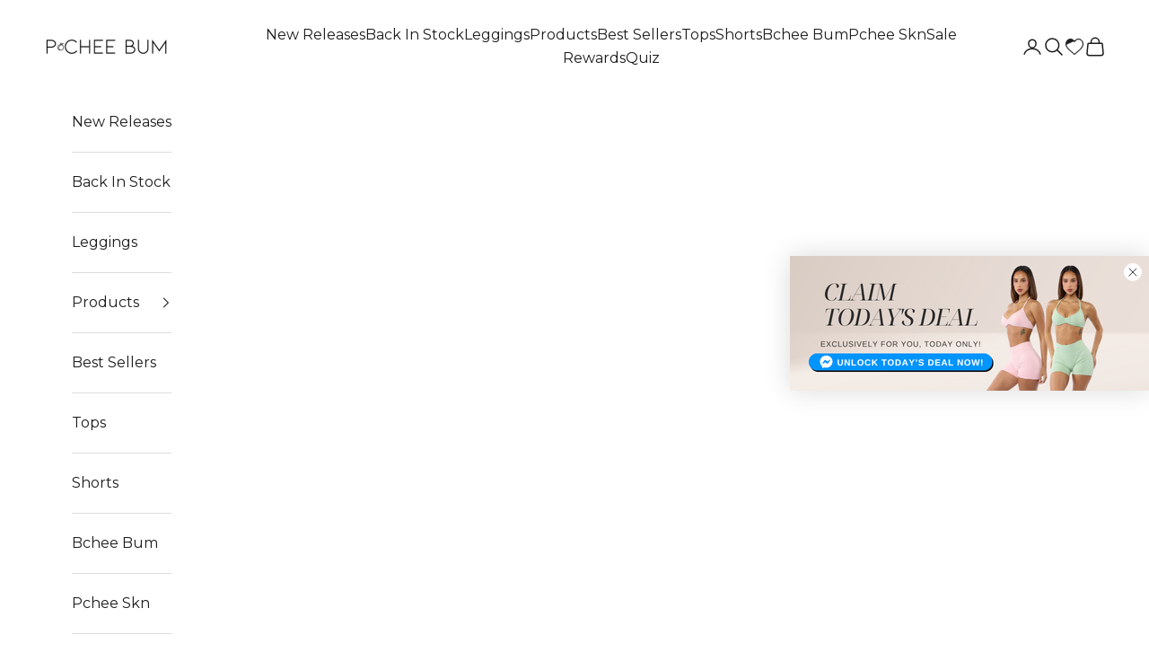

--- FILE ---
content_type: text/css
request_url: https://www.pcheebum.com/cdn/shop/t/53/assets/custom.css?v=20460360029975667761750697784
body_size: 2269
content:
body{--text-h6: 16px}@media screen and (min-width: 1241px){.h1,:where(.prose h1){font-size:48px}}@media screen and (min-width: 1501px){.h1,:where(.prose h1){font-size:64px}}.header .header__primary-nav a.block.h6{font-size:16px;font-weight:400}@media screen and (min-width: 1501px){.header .header__primary-nav a.block.h6{font-size:18px}}@media screen and (max-width: 374px){header .header{--header-grid: "primary-nav logo secondary-nav" / minmax(0, .3fr) auto minmax(0, 1fr) !important}}.block-swatch{min-width:calc(25% - .625rem);border-radius:0;font-size:14px;line-height:1}.shopify-section--main-product .product-info__block-item .htusb-static-message{display:flex;align-items:center}.shopify-section--main-product .product-info__block-item .htusb-ui-inline:first-child{display:inline-flex;width:38px;height:22px;background:url(/cdn/shop/files/free-shipping_12.svg?v=1732251152);background-repeat:no-repeat;background-position:center;margin-right:7px}@media screen and (min-width: 700px){.image-with-text>.prose{padding-inline-start:var(--image-with-text-gap);padding-inline-end:var(--image-with-text-gap)}}.product-card .product-title{font-weight:300!important}.product-card .price-list{font-size:18px!important}.product-card .price-list sale-price.text-subdued{color:#1e1d21}.badge--on-sale{color:#fff}@media screen and (max-width: 749px){.product-card .product-title{font-size:14px;line-height:1.4}.product-card{gap:5px}.product-card__info{gap:0}.product-card .price-list{justify-content:flex-start;margin-right:auto}}.ft-instagram{text-align:center;font-size:50px;font-weight:500;text-transform:uppercase}.ft-instagram--sub{text-align:center;margin-bottom:30px}.ft-instagram--sub a{text-align:center;font-size:16px;margin-bottom:20px;font-weight:500;text-decoration:underline}@media screen and (min-width: 1241px){.ft-instagram{font-size:48px}}@media screen and (min-width: 1501px){.ft-instagram{font-size:64px}}@media screen and (max-width: 749px){.ft-instagram{font-size:20px}.ft-instagram--sub a{font-size:12px}}.ft-contact-container{max-width:1300px;background:#fdf4f4}.ft-contact--grid{display:grid;grid-template-columns:56fr 75fr;align-items:center}.ft-contact--info,.section-stack{padding:50px}.ft-contact--info{display:block;background:url(/cdn/shop/files/Mask_group_1.jpg?v=1733481301);background-repeat:no-repeat;background-position:center;background-size:cover;height:100%;color:#fff}.ft-contact--text{margin-top:25px}.ft-contact--box{display:flex;margin-top:25px}.ft-contact--icon{margin-right:12px}.ft-contact-section .input,.ft-contact-section .textarea,.ft-contact-section .select{border-left-color:transparent;border-top-color:transparent;border-right-color:transparent}.ft-contact-section .floating-label{background:#fdf4f4}.ft-contact-section .button{--button-background: 240 128 128;display:inline-block;width:fit-content;margin-left:auto}.product-card__quick-add-button{inset-block-start:.75rem;inset-block-end:auto;inset-inline-end:.75rem;border-radius:50px;padding:13px;overflow:hidden}form.shopify-product-form button[type=submit].product-card__quick-add-button{width:auto;min-width:40px;color:#000}@media screen and (max-width: 1200px){.ft-contact--info,.section-stack{padding:30px}}@media screen and (max-width: 749px){.ft-contact--info,.section-stack{padding:30px 15px}.ft-contact--grid{display:grid;grid-template-columns:1fr}}#fsb_background{position:static!important}#fsb_bar{font-size:14px!important;font-family:inherit!important;padding:6px 0!important;background:#1e1d21!important;color:#fff!important}form.shopify-product-form button[type=submit]{--initial-gradient: linear-gradient(#C4756B, #C4756B);--hover-gradient: linear-gradient(transparent, transparent);--button-text-color: #1e1d21;color:#fff;width:100%;min-width:250px}form.shopify-product-form button[type=submit][disabled]{--initial-gradient: linear-gradient(#c5c5c5, #c5c5c5);--hover-gradient: linear-gradient(transparent, transparent);--button-text-color: #1e1d21;color:#fff}.klaviyo-bis-trigger{min-width:280px}.klaviyo-bis-trigger[data-available=false]{display:none!important}.klaviyo-bis-trigger[data-available=true]{display:block!important}@media screen and (max-width: 767px){form.shopify-product-form button[type=submit]{min-width:220px}}.shopify-section--featured-collections .section-stack{gap:25px}.footer .footer__block{--text-base: .8rem;font-size:14px;min-width:250px}.locale-selectors__container{display:none!important}.footer__aside .payment-methods{max-width:40rem}.footer .footer__aside{padding-top:30px;border-top:1px solid #D9D9D9}.footer .footer__aside .heading{font-size:14px}.footer .ft-social ul{list-style:none;display:flex;padding:0;margin-left:0}.footer .ft-social ul li:not(:first-child){margin-left:10px}@media screen and (max-width: 749px){.footer .footer__block--text *{text-align:center;justify-content:center}.footer .footer__block--text img{margin:0 auto}}#looxReviews .text-block *,#looxReviews .item-type-block *{font-size:16px}.ft-buy-button{display:flex;gap:12px}header .site-header__icon span.wishlist-hero-items-count.wishlist-hero-items-count-exists{display:none!important}#wishlist-hero-shared-list-view{margin-top:50px}#wishlist-hero-shared-list-view h1{margin-top:64px;margin-bottom:64px;font-weight:400;text-transform:uppercase;font-family:var(--heading-font-family);font-weight:var(--heading-font-weight);font-style:var(--heading-font-style);letter-spacing:var(--heading-letter-spacing)}#wishlist-hero-shared-list-view .wishlist-hero-page-actions-bar,#wishlist-hero-shared-list-view .MuiCardHeader-subheader{display:none}#wishlist-hero-shared-list-view .MuiCard-root{display:grid;grid-template:"a" "b" "c" "d";border-radius:0;box-shadow:none;border:1px solid #e6e6e6}#wishlist-hero-shared-list-view .MuiCard-root button{border-radius:0!important;box-shadow:none}#wishlist-hero-shared-list-view .MuiCard-root .MuiLink-root{grid-area:a}#wishlist-hero-shared-list-view .MuiCard-root .MuiLink-root .wishlist-hero-list-card-product-image{padding-top:150%!important}#wishlist-hero-shared-list-view .MuiCard-root .MuiTypography-body1{grid-area:b;font-size:var(--text-h6)!important;text-align:center}#wishlist-hero-shared-list-view .MuiCard-root .MuiTypography-body1 a{font-size:var(--text-h6)!important}#wishlist-hero-shared-list-view .MuiCard-root .wishlist-hero-list-card-product-price{font-size:var(--text-h6)!important;grid-area:c;padding-top:0}#wishlist-hero-shared-list-view .MuiCard-root .wishlist-hero-list-card-product-price .money{font-weight:500!important}#wishlist-hero-shared-list-view .MuiCard-root .wishlist-hero-list-card-footer{font-size:var(--text-h6)!important;grid-area:d}#wishlist-hero-shared-list-view .wishlist-hero-list-footer .wishlist-hero-dyna-translate{display:none!important}@media screen and (min-width: 1241px){#wishlist-hero-shared-list-view h1{font-size:48px!important}}@media screen and (min-width: 1501px){#wishlist-hero-shared-list-view h1{font-size:64px!important}}.product-card .ft-hover-variants{position:absolute;z-index:1;opacity:0;transition:opacity .2s ease-in-out,transform .2s ease-in-out;transform:translateY(5px);inset-block-start:auto;inset-block-end:0;inset-inline-start:auto;inset-inline-end:auto;width:100%;padding:.75rem;display:flex;justify-content:center;background:#ffffff80}.product-card .ft-hover-variants .ft-hover-variant--item{--swatch-border-size: 1px;--swatch-padding: calc(var(--input-padding-block) - var(--swatch-border-size)* 2) .875rem;--swatch-disabled-strike-color: #f08080;background:#f08080;border-width:1px;border-color:#f08080;color:#fff;min-width:30px;min-height:30px;padding:7px;margin:0 2px;display:flex;justify-content:center;align-items:center;position:relative;line-height:1px}.product-card .ft-hover-variants .ft-hover-variant--item.ft-disabled{background:#fff6;color:rgb(var(--text-color) / .5);position:relative}.product-card .ft-hover-variants .ft-hover-variant--item.ft-disabled:before{content:"";background:linear-gradient(to bottom right,transparent calc(50% - .5px),var(--swatch-disabled-strike-color) calc(50% - .5px) calc(50% + .5px),transparent calc(50% + .5px));position:absolute;top:0;right:0;bottom:0;left:0}@media screen and (pointer: fine){.product-card:hover .ft-hover-variants{opacity:1;transform:translateY(0)}}@media screen and (max-width:750px){.product-card .ft-hover-variants{opacity:1;transform:translateY(0)}}.product-info__block-item[data-block-type=liquid],.product-info__block-item[data-block-type=variant-picker],.product-info__block-item[data-block-type=inventory]{--product-info-gap: .5rem}height-observer.collection-toolbar.full-bleed{top:0!important}.facets-sidebar .accordion__content .gap-2\.5{gap:0!important}#SI_trigger,.SI_trigger{display:none!important}.ft-faq-image-container{display:grid;grid-template-columns:1fr 1fr;align-items:center}@media screen and (max-width:750px){.ft-faq-image-container{display:grid;grid-template-columns:1fr}}.shopify-section--featured-collections .section-spacing{padding-top:0;padding-bottom:0}.shopify-section--featured-collections .container{--container-max-width: 100%;margin:0}.shopify-section--featured-collections .section-stack{padding-left:12px;padding-right:12px;overflow:hidden}.shopify-section--featured-collections .featured-collections-navigation>button:not(:only-child){padding-block-end:8px;padding-left:20px;padding-right:20px;text-transform:uppercase;letter-spacing:1px;font-weight:400;font-size:18px;line-height:2.4}.shopify-section--featured-collections .featured-collections-navigation>button:not(:only-child):after{background:#c4756b;height:8px;border-radius:20px}@media screen and (min-width: 1441px){.shopify-section--featured-collections .featured-collections-navigation{column-gap:6rem}}@media screen and (max-width: 740px){.shopify-section--featured-collections .featured-collections-navigation{grid-auto-flow:row;row-gap:12px;column-gap:0;justify-content:center}}.sa-product-row-main{width:100%}.sa-product-row{display:grid;grid-gap:10px;grid-template-columns:1fr 90px;width:100%;text-align:left;align-items:start}.sa-product-row a{width:100%}.sa-product-row price-list{align-items:flex-end!important;font-weight:600}.sa-product-row .price.price--listing.price--on-sale .price__sale{justify-content:flex-end}@media screen and (max-width: 740px){.sa-product-info{margin-top:5px}.sa-product-info{padding:0 5px}.sa-product-row{grid-gap:0;grid-template-columns:1fr}.sa-product-row .price.price--listing{align-items:flex-start!important}.sa-product-row .price.price--listing.price--on-sale .price__sale{justify-content:flex-start}}.sa-prod-sizes{justify-self:start}.sa-product-sizes ul{display:flex;flex-wrap:wrap;justify-content:left;margin-left:0}.sa-product-sizes ul li{list-style:none;display:inline-flex;margin:3px;padding:0}.sa-product-sizes ul li a,.sa-product-sizes ul li button{--sa-s: 14px;display:inline-flex;align-items:center;justify-content:center;text-align:center;font-size:var(--sa-s);font-weight:500;line-height:1;text-transform:uppercase;color:#000!important;background:transparent;border:1px solid rgba(93,86,84,.54);padding:0 20px;min-width:30px!important;line-height:24px}.sa-product-sizes ul li:not(.soldout) a:hover,.sa-product-sizes ul li:not(.soldout) button:hover{color:#fff!important;background:#5d56548a!important}.sa-product-sizes ul li.soldout a,.sa-product-sizes ul li.soldout button{color:#fff!important;background:#cbcbcb!important}@media screen and (max-width:740px){.sa-product-sizes ul li a,.sa-product-sizes ul li button{--sa-s: 12px;padding:0 10px;line-height:16px}}#ft-reviews .multi-column__item{gap:0;background:#e3d5d2}#ft-reviews .multi-column__item .prose{padding:30px 20px}#ft-reviews .ft-reviews-stars{width:100%;max-width:230px;padding:0 15px}#ft-reviews .h1,#ft-reviews .h2,#ft-reviews .h3,#ft-reviews .h4,#ft-reviews .h5,#ft-reviews .h6{color:#c56054}.product-gallery{--product-gallery-gap: 20px !important;--product-gallery-thumbnail-list-gap: 20px !important;--product-gallery-thumbnail-size: 150px !important;gap:20px}@media screen and (max-width:1300px){.product-gallery{--product-gallery-thumbnail-size: 100px !important}}.product-info__block-list .product-title{text-transform:none;font-weight:700}@media screen and (min-width:1024px){.product-info__block-list .product-title{font-size:30px}}sale-price.text-subdued{color:#000}.accordion__toggle.h6{font-size:14px;text-transform:uppercase}:checked+.block-swatch,.block-swatch.is-selected{background:#c4756b;border-color:#c4756b;color:#fff}.block-swatch.is-disabled{background:#c5c5c5;border-color:#c5c5c5;color:#fff}.shopify-section--related-products .section-spacing{padding-top:0;padding-bottom:0}.shopify-section--related-products .container{--container-max-width: 100%;margin:0}.shopify-section--related-products .section-stack{padding-left:12px;padding-right:12px;overflow:hidden}.shopify-section--related-products h2{position:relative;letter-spacing:5px;padding-bottom:5px}.shopify-section--related-products h2:after{content:"";position:absolute;top:100%;left:50%;height:2px;width:calc(100% + 30px);background:#00000036;transform:translate(-50%)}@media screen and (max-width:740px){.shopify-section--related-products h2{letter-spacing:1px}}body #loyaltylion .lion-header{background-image:url(/cdn/shop/files/PCHEEBUM_WEBSITE_BANNER_caf6112e-eb2f-4f77-a807-f83f827b1660.png?v=1750697755)!important;background-size:cover;background-position:right center;position:relative;min-height:56.25vw}
/*# sourceMappingURL=/cdn/shop/t/53/assets/custom.css.map?v=20460360029975667761750697784 */


--- FILE ---
content_type: text/json
request_url: https://conf.config-security.com/model
body_size: 86
content:
{"title":"recommendation AI model (keras)","structure":"release_id=0x3a:79:76:51:31:4a:2b:70:6a:45:49:67:6d:35:57:2c:75:64:71:39:21:50:7c:5f:7a:55:23:61:6f;keras;3w3sqmnwu2wkkc5klcnl6fhdvkxuw01v9jaorcjovlm905ki5qrud66mzpshb03ocryz555s","weights":"../weights/3a797651.h5","biases":"../biases/3a797651.h5"}